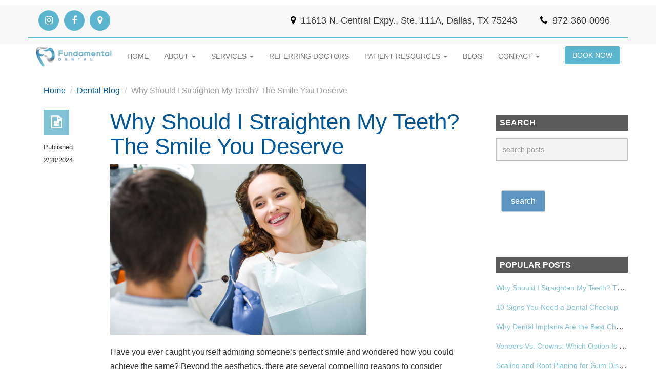

--- FILE ---
content_type: text/html; charset=utf-8
request_url: https://www.fundental.com/Blog/Post/Why-Should-I-Straighten-My-Teeth-The-Smile-You-Deserve-2.
body_size: 13450
content:
<!DOCTYPE html>
<html lang="en-US">
    <head>
        <meta charset="utf-8" />
        <meta name="viewport" content="width=device-width, initial-scale=1.0" />

        <title>Why Should I Straighten My Teeth?</title>
        <meta name="description" content="Learn how straightening your teeth can boost your health, ease chewing, reduce jaw pain, and give you the confident smile you deserve at Fundamental Dental." />
        <meta name="keywords" content="straightening  teeth, oral health" />
        

    <link rel="canonical" href="https://www.fundental.com/Blog/Post/Why-Should-I-Straighten-My-Teeth-The-Smile-You-Deserve-2." />
<meta property="og:locale" content="en_US" />
<meta property="og:type" content="website" />
<meta property="og:title" content="Dentist in Dallas, TX - Affordable Dentist Dallas Near You | Fundamental Dental" />
<meta property="og:description" content="Looking for a dentist in Dallas, Texas? At Fundamental Dental, our affordable Dallas dentist offers complete dental services in TX. Contact us &amp; Book an appointment now!" />
<meta property="og:url" content="http://www.fundental.com" />
<meta property="og:site_name" content="Fundamental Dental" />

<meta name="twitter:card" content="summary" />
<meta name="twitter:site" content="Fundamental Dental" />
<meta name="twitter:description" content="Looking for a dentist in Dallas, Texas? At Fundamental Dental, our affordable Dallas dentist offers complete dental services in TX. Contact us &amp; Book an appointment now!" />
<meta name="twitter:title" content="Dentist in Dallas, TX - Affordable Dentist Dallas Near You | Fundamental Dental" />


        <style>
            .field-validation-error { color: #b94a48; }
            .field-validation-valid { display: none; }
            input.input-validation-error { border: 1px solid #b94a48; }
            input[type="checkbox"].input-validation-error { border: 0 none; }
            .validation-summary-errors { color: #b94a48; }
            .validation-summary-valid { display: none; }
            .loading-image-circular { position: fixed; top: 50%; left: 50%; z-index: 1000000; display: none; }
            dd, dt { line-height: 2.5 !important; }
            iframe[name='google_conversion_frame'] { height: 0 !important; width: 0 !important; line-height: 0 !important; font-size: 0 !important; margin-bottom: -13px; float: left; }
        </style>

        
<!-- Meta Pixel Code -->
<script>
!function(f,b,e,v,n,t,s)
{if(f.fbq)return;n=f.fbq=function(){n.callMethod?
n.callMethod.apply(n,arguments):n.queue.push(arguments)};
if(!f._fbq)f._fbq=n;n.push=n;n.loaded=!0;n.version='2.0';
n.queue=[];t=b.createElement(e);t.async=!0;
t.src=v;s=b.getElementsByTagName(e)[0];
s.parentNode.insertBefore(t,s)}(window, document,'script',
'https://connect.facebook.net/en_US/fbevents.js');
fbq('init', '658684811693048');
fbq('track', 'PageView');
</script>
<noscript><img height="1" width="1" style="display:none"
src="https://www.facebook.com/tr?id=658684811693048&ev=PageView&noscript=1"
/></noscript>
<!-- End Meta Pixel Code -->

<!-- Google tag (gtag.js) -->
<script async src="https://www.googletagmanager.com/gtag/js?id=G-6LHXXT7CCY"></script>
<script>
  window.dataLayer = window.dataLayer || [];
  function gtag(){dataLayer.push(arguments);}
  gtag('js', new Date());

  gtag('config', 'G-6LHXXT7CCY');
</script>

<!-- Google Tag Manager -->
<script>(function(w,d,s,l,i){w[l]=w[l]||[];w[l].push({'gtm.start':
new Date().getTime(),event:'gtm.js'});var f=d.getElementsByTagName(s)[0],
j=d.createElement(s),dl=l!='dataLayer'?'&l='+l:'';j.async=true;j.src=
'https://www.googletagmanager.com/gtm.js?id='+i+dl;f.parentNode.insertBefore(j,f);
})(window,document,'script','dataLayer','GTM-58FV8V9B');</script>
<!-- End Google Tag Manager -->

<link href="https://dentalroi.blob.core.windows.net/content/shared/plugins/bootstrap-custom-3.3.7b/css/bootstrap.min.css" rel="stylesheet">
<link href="https://fundental.blob.core.windows.net/content/css/site.css" rel="stylesheet">
<link href="https://fundental.blob.core.windows.net/content/css/style.css" rel="stylesheet">
<link href="https://fundental.blob.core.windows.net/content/css/blog.css" rel="stylesheet">
<link rel="stylesheet" href="https://cdnjs.cloudflare.com/ajax/libs/font-awesome/4.7.0/css/font-awesome.min.css">
     <!-- Owl Carousel CSS -->
    <link rel="stylesheet" href="https://cdnjs.cloudflare.com/ajax/libs/owl-carousel/1.3.3/owl.carousel.min.css">
    <link rel="stylesheet" href="https://cdnjs.cloudflare.com/ajax/libs/owl-carousel/1.3.3/owl.theme.min.css">

<link rel="apple-touch-icon" sizes="57x57" href="https://fundental.blob.core.windows.net/content/images/favicon/57x57.png">
<link rel="apple-touch-icon" sizes="60x60" href="https://fundental.blob.core.windows.net/content/images/favicon/60x60.png">
<link rel="apple-touch-icon" sizes="72x72" href="https://fundental.blob.core.windows.net/content/images/favicon/72x72.png">
<link rel="apple-touch-icon" sizes="76x76" href="https://fundental.blob.core.windows.net/content/images/favicon/76x76.png">
<link rel="apple-touch-icon" sizes="114x114" href="https://fundental.blob.core.windows.net/content/images/favicon/114x114.png">
<link rel="apple-touch-icon" sizes="120x120" href="https://fundental.blob.core.windows.net/content/images/favicon/120x120.png">
<link rel="apple-touch-icon" sizes="144x144" href="https://fundental.blob.core.windows.net/content/images/favicon/144x144.png">
<link rel="apple-touch-icon" sizes="152x152" href="https://fundental.blob.core.windows.net/content/images/favicon/152x152.png">
<link rel="apple-touch-icon" sizes="180x180" href="https://fundental.blob.core.windows.net/content/images/favicon/180x180.png">
<link rel="icon" type="image/png" sizes="192x192"  href="https://fundental.blob.core.windows.net/content/images/favicon/192x192.png">
<link rel="icon" type="image/png" sizes="32x32" href="https://fundental.blob.core.windows.net/content/images/favicon/32x32.png">
<link rel="icon" type="image/png" sizes="96x96" href="https://fundental.blob.core.windows.net/content/images/favicon/96x96.png">
<link rel="icon" type="image/png" sizes="16x16" href="https://fundental.blob.core.windows.net/content/images/favicon/16x16.png">

<script type="application/ld+json">

{

"@context": "http://schema.org",

"@type": "Dentist",

"@id": "/g/11jp_4dxk1",

"name": "Fundamental Dental",

"image": "https://fundental.blob.core.windows.net/content/images/Fundamental-Dental.webp",

"description": "Fundamental Dental is proud to serve our community by providing exceptional comprehensive dental care in Dallas, Texas. With our team of highly skilled dental professionals, we strive to provide exceptional care and quality services, which have been recognized by D Magazine as Best Dentist of 2023–2024. Fundamental Dental is your trusted dentist in Dallas, TX. Our dental office, led by Dr. Jacob Kuruvilla, is patient-oriented, with transparent policies and need-based treatments. As a comprehensive practice, we offer general dentistry, dental cleanings, fillings, and restorative dentistry, including dentures, crowns, bridges, and same-day dental implants. We also provide cosmetic treatments such as teeth whitening, veneers, lumineers, braces, clear aligners, and orthodontics. For advanced care, our services include wisdom teeth removal, extractions, oral surgery, endodontics, sedation dentistry, and laser dentistry. Families can also rely on our pediatric dentistry for complete smile care. Using state-of-the-art technologies and techniques, Fundamental Dental ensures every patient receives trusted, comfortable, and personalized dental care.",

"sameAs": [ "https://www.instagram.com/fundental1/",

"https://www.facebook.com/fundental1/"],

"PriceRange": "$",

"address": {

"@type": "PostalAddress",

"streetAddress": "11613 N Central Expy Suite #111A",

"addressLocality": "Dallas",

"addressRegion": "Texas",

"postalCode": "75243",

"addressCountry": "US"

},


"telephone": "+1 972-360-0096",

"geo": {

"@type": "GeoCoordinates",

"latitude":32.90805100,

"longitude": -96.77067700

},

"hasmap": "view-source:https://www.google.com/maps/place/Fundamental+Dental/@32.908051,-96.770677,731m/data=!3m2!1e3!4b1!4m6!3m5!1s0x864c21b91c935de9:0xd40ba376488e3699!8m2!3d32.908051!4d-96.770677!16s%2Fg%2F11jp_4dxk1!5m1!1e1?entry=ttu&g_ep=EgoyMDI1MDgyNS4wIKXMDSoASAFQAw%3D%3D",

"openingHours": "Thursday 9:30 am–6 pm, Friday 9:30 am–6 pm, Saturday 10 am–2:30 pm, Sunday-Closed, Monday 1 pm–6 pm, Tuesday 9:30 am–6 pm, Wednesday 9:30 am–6 pm"

}

</script>

<script type="application/ld+json">

{

"@context": "https://schema.org/",


"@type": "CreativeWorkSeries",


"name": "Fundamental Dental",


"aggregateRating": {


"@type": "AggregateRating",


"ratingValue": "5",


"bestRating": "5",


"ratingCount": "306"

}

}

</script>

<style>
.ads div#main-nav {
    display: none !important;
}

.ads .social-icons {
    display: none;
}


.col-md-4.col-sm-12.sidebar {
    position: sticky;
    top: 100px;
}
a.bookaptbtnfrm {
    font-size: 15px;
    display: block;
    background: #005696;
    padding: 15px;
    color: #fff;
    margin-bottom: 15px;
    text-align: center;
    text-transform: uppercase;
}


nav.navbar.navbar-default.affix {
    position: fixed;
    top: 0;
    z-index: 99;
    background: #fff;
    left: 0;
    right: 0;
}

@media (max-width:767px){
.mobilephonefix {
    position: fixed;
    left: 20px;
    right: 20px;
    padding: 10px 15px;
    bottom: 20px;
    z-index: 9999;
    background: #a14300;
    text-align: center;
    text-transform: uppercase;
    font-weight: 800;
    color: #fff;
}
}
</style>



        

    </head>
    <body>

        
<!-- Google Tag Manager (noscript) --><noscript>�<iframe src="https://www.googletagmanager.com/ns.html?id=GTM-58FV8V9B"
																												 height="0" width="0" style="display:none;visibility:hidden"></iframe></noscript><!-- End Google Tag Manager (noscript) -->
<p></p>
<!-- Top Header Section -->
<div class="top-header hidden-xs">
<div class="container">
<div class="row">
<div class="col-sm-12 tophead">
<div class="social-icons"><a href="https://www.instagram.com/fundental1/" target="_blank"><i class="fa fa-instagram"></i></a><a href="https://www.facebook.com/fundental1/" target="_blank"><i class="fa fa-facebook"></i></a><a href="https://g.page/fundental1?share" target="_blank"><i class="fa fa-map-marker"></i></a></div>
<div class="header-contact"><a href="https://goo.gl/maps/2VzWyYRWaQHy2raz6" target="_blank"><i class="fa fa-map-marker"></i> 11613 N. Central Expy., Ste. 111A, Dallas, TX 75243 </a><a href="tel:+19723600096"><i class="fa fa-phone"></i> 972-360-0096 </a></div>
</div>
</div>
</div>
</div>
<!-- Navigation --><nav class="navbar navbar-default" data-spy="affix" data-offset-top="200">
<div class="container">
<div class="navbar-header"><button type="button" class="navbar-toggle" data-toggle="collapse" data-target="#main-nav"><span class="icon-bar"></span><span class="icon-bar"></span><span class="icon-bar"></span></button><a class="navbar-brand" href="/"><img src="https://fundental.blob.core.windows.net/content/images/Fundamental-Dental.webp" alt="Fundamental Dental" /></a></div>
<div class="collapse navbar-collapse" id="main-nav">
<ul class="nav navbar-nav">
<li><a href="/">HOME</a></li>
<!-- ABOUT -->
<li class="dropdown"><a href="#" class="dropdown-toggle" data-toggle="dropdown">ABOUT <span class="caret"></span></a>
<ul class="dropdown-menu">
<li><a href="/about/">About Us</a></li>
<li><a href="/about/meet-the-team/">Meet the Team</a></li>
<li><a href="/about/office-tour/">Office Tour</a></li>
</ul>
</li>
<!-- SERVICES (with multi-levels) -->
<li class="dropdown"><a href="#" class="dropdown-toggle" data-toggle="dropdown">SERVICES <span class="caret"></span></a>
<ul class="dropdown-menu"><!-- Cosmetic Dentistry (submenu) -->
<li class="dropdown-submenu"><a href="#" class="submenu-toggle">Cosmetic Dentistry</a>
<ul class="dropdown-menu">
<li><a href="/services/cosmetic-dentistry-dallas/">All Cosmetic Dentistry</a></li>
<li><a href="/services/dental-veneers-dallas/">Dental Veneers</a></li>
<li><a href="/services/lumineers-dallas/">Lumineers®</a></li>
<li><a href="/services/teeth-whitening-dallas/">Teeth Whitening</a></li>
</ul>
</li>
<!-- Dental Technology (submenu) -->
<li class="dropdown-submenu"><a href="#" class="submenu-toggle">Dental Technology</a>
<ul class="dropdown-menu">
<li><a href="/services/dental-technology/">All Dental Technology</a></li>
<li><a href="/services/dental-technology/3d-computer-guided-implant-placement/">3D Computer-Guided Implant Placement</a></li>
<li><a href="/services/dental-technology/cone-beam-3d-imaging/">Cone Beam 3D Imaging</a></li>
<li><a href="/services/dental-technology/digital-scanner/">Digital Scanner</a></li>
<li><a href="/services/dental-technology/intraoral-camera/">Intraoral Camera</a></li>
<li><a href="/services/laser-dentistry-dallas/">Laser Dentistry</a></li>
</ul>
</li>
<!-- General Dentistry -->
<li class="dropdown-submenu"><a href="#" class="submenu-toggle">General Dentistry</a>
<ul class="dropdown-menu">
<li><a href="/services/general-dentistry-dallas/">All General Dentistry</a></li>
<li><a href="/services/dental-cleanings-exams-dallas/">Dental Cleanings &amp; Exams</a></li>
<li><a href="/services/general-dentistry/sports-mouth-guards/">Sports Mouth Guards</a></li>
<li><a href="/services/emergency-dental-care-dallas/">Same-Day Emergency Dental Care</a></li>
<li><a href="/services/general-dentistry/gingivectomy/">Gingivectomy</a></li>
<li><a href="/services/general-dentistry/night-guards/">Night Guards</a></li>
<li><a href="/services/pediatric-dentistry-dallas/">Pediatric Dentistry</a></li>
<li><a href="/services/general-dentistry/scaling-root-planing/">Scaling &amp; Root Planing</a></li>
<li><a href="/services/sedation-dentistry-dallas/">Sedation Dentistry</a></li>
<li><a href="/services/tooth-extractions-dallas/">Tooth Extractions</a></li>
<li><a href="/services/wisdom-teeth-removal-dallas/">Wisdom Teeth Removal</a></li>
</ul>
</li>
<!-- Orthodontics -->
<li class="dropdown-submenu"><a href="#" class="submenu-toggle">Orthodontics</a>
<ul class="dropdown-menu">
<li><a href="/services/orthodontics-dallas/">All Orthodontics</a></li>
<li><a href="/services/clear-aligners-dallas/">Clear Aligners</a></li>
<li><a href="/services/braces-dallas/">Braces</a></li>
<li><a href="/services/orthodontics/retainers/">Retainers</a></li>
</ul>
</li>
<!-- Restorative Dentistry -->
<li class="dropdown-submenu"><a href="#" class="submenu-toggle">Restorative Dentistry</a>
<ul class="dropdown-menu">
<li><a href="/services/restorative-dentistry-dallas/">All Restorative Dentistry </a></li>
<li><a href="/services/composite-dental-fillings-dallas/">Composite Dental Fillings</a></li>
<li><a href="/services/dental-crowns-dallas/">Dental Crowns</a></li>
<li><a href="/services/dental-bridges-dallas/">Dental Bridges</a></li>
<li><a href="/services/dental-implants-dallas/">Dental Implants</a></li>
<li><a href="/services/dentures-dallas/">Dentures</a></li>
<li><a href="/services/oral-surgery-dallas/">Oral Surgery</a></li>
<li><a href="/services/root-canal-dallas/">Root Canal Therapy </a></li>
</ul>
</li>
</ul>
</li>
<li><a href="/referring-doctors/">Referring Doctors</a></li>
<!-- Patient Resources -->
<li class="dropdown"><a href="#" class="dropdown-toggle" data-toggle="dropdown">PATIENT RESOURCES <span class="caret"></span></a>
<ul class="dropdown-menu">
<li><a href="/patient-resources/">All Patient Resources</a></li>
<li><a href="/patient-resources/careers/">Careers</a></li>
<li><a href="/patient-resources/comfort-menu/">Comfort Menu</a></li>
<li><a href="/patient-resources/educational-videos/">Educational Videos</a></li>
<li><a href="/patient-resources/faq/">FAQ</a></li>
<li><a href="/patient-resources/premium-dental-materials-we-use/">Premium Dental Materials We use</a></li>
<li><a href="/patient-resources/financial-options/">Financial Options</a></li>
<li><a href="/patient-resources/financial-options/payment-plans/">Payment Plans</a></li>
<li><a href="/patient-resources/patient-forms/">Patient Forms</a></li>
<li><a href="/patient-resources/membership-plan/">Membership Plan</a></li>
<li><a href="/patient-resources/reviews/">Reviews</a></li>
<li><a href="/patient-resources/testimonials/">Patient Testimonials</a></li>
<li><a href="/patient-resources/smile-gallery/">Smile Gallery</a></li>
</ul>
</li>
<li><a href="/Blog">BLOG</a></li>
<li class="dropdown"><a href="#" class="dropdown-toggle" data-toggle="dropdown">CONTACT <span class="caret"></span></a>
<ul class="dropdown-menu">
<li><a href="/contact/">CONTACT OUR DALLAS OFFICE</a></li>
</ul>
</li>
</ul>
<ul class="nav navbar-nav navbar-right">
<li><a href="https://app.nexhealth.com/appt/fundamental-dental" target="_blank" class="btn-book">Book Now</a></li>
</ul>
</div>
</div>
</nav>
<p></p>
<p></p>
<p></p>
<p></p>

        <!-- Main Body Content -->
        <div class="container-fluid main-body-content">
            <div class="container">


<div class="container">
    <div class="row">
        <div class="col-md-12">
            <div class="product-meta">

<ul class="breadcrumb">
    <li><a href="/">Home</a></li>
            <li><a href="/Blog">Dental Blog</a></li>
    
            <li class="current">Why Should I Straighten My Teeth? The Smile You Deserve</li>
</ul>            </div>
        </div>
    </div>
    <div class="row">
        <div class="col-md-9">
            <!-- START BLOG POST -->
            <!-- POST -->
            <article class="post">
                <div class="post-meta">
                    <a class="post-icon" href="/Blog/Post/Why-Should-I-Straighten-My-Teeth-The-Smile-You-Deserve-2."><i class="fa fa-file-text-o"></i></a>
                    <h5>Published</h5>
                    <span class="published">2/20/2024</span>
                </div>
                <h1 class="post-title">
                    Why Should I Straighten My Teeth? The Smile You Deserve
                </h1>

                <!-- Go to www.addthis.com/dashboard to customize your tools -->
                <div class="addthis_inline_share_toolbox"></div>

                <div class="post-content">
                    <p><img src="https://fundental.blob.core.windows.net/content/images/blog/Why-Should-I-Straighten-My-Teeth-The-Smile-You-Deserve-2.jpg" alt="Straighten My Teeth" /></p>
<p>Have you ever caught yourself admiring someone’s perfect smile and wondered how you could achieve the same? Beyond the aesthetics, there are several compelling reasons to consider straightening your teeth. It’s not just about looking good for selfies or making a great first impression (though those are nice perks!). The benefits of straight teeth extend far beyond the surface.</p>
<h2>1 - Boost Your Self-Confidence</h2>
<p>Let’s start with the obvious. A straight, well-aligned smile boosts your self-confidence. It’s about feeling good every time you look in the mirror and not hesitating to smile in photos or when meeting new people. The psychological benefits of smiling more can significantly impact your daily life, making you appear more approachable, friendly and confident.</p>
<h2>2 - Improves Oral Health</h2>
<p>Straight teeth are not just about aesthetics; they play a crucial role in your oral health. Crowded or crooked teeth create nooks and crannies that are hard to reach with your toothbrush or floss, making them breeding grounds for bacteria and plaque. This can lead to gum disease, tooth decay and even tooth loss over time. <a href="https://www.fundental.com/Blog/Post/Straighten-Your-Smile-with-a-Free-Consultation-500-Off"><strong>Straight teeth</strong></a>, on the other hand, are easier to clean, reducing your risk of these dental issues.</p>
<h2>3 - Enhances Digestion</h2>
<p>You might not have thought about this one, but the alignment of your teeth can affect your digestion. Chewing is the first step in the digestive process, and misaligned teeth can impede your ability to chew food properly. This can lead to digestion issues since larger pieces of food require more effort from your digestive system to break down.</p>
<h2>4 - Reduces Wear and Tear</h2>
<p>Misaligned teeth can cause uneven wear and tear. Some teeth might take more force when you bite or chew, leading to premature wear, chipping or even fractures over time. Straightening your teeth helps distribute biting pressure evenly, <a href="https://www.fundental.com/Blog/Post/Myth-vs-Fact-Brushing-Harder-Cleans-Teeth-Better">protecting your teeth</a> from excessive wear.</p>
<h2>5 - Decreases Jaw Pain and Headaches</h2>
<p>Misalignment can also put extra stress on your jaw joints and muscles, leading to temporomandibular joint disorder (TMD), chronic jaw pain and even headaches. By straightening your teeth, you can alleviate this stress and reduce the occurrence of these painful symptoms.</p>
<h2>Making the Decision</h2>
<p>Deciding to straighten your teeth is a personal choice and one that comes with many factors to consider, including cost, the length of treatment and the method of straightening (traditional braces, clear aligners, etc.). However, the long-term benefits—ranging from improved oral health to boosted self-confidence—make it a worthwhile investment for many.</p>
<p>Remember, it’s never too late to start. With advances in dental technology, orthodontic treatments have become more efficient, discreet and comfortable than ever before. If you’re considering straightening your teeth, a consultation with an orthodontic certified dentist can provide you with personalized advice and options that fit your lifestyle and budget.</p>
<h2>Enhancing Your Quality of Life</h2>
<p>In essence, straightening your teeth is more than just achieving a beautiful smile; it’s about enhancing your quality of life. Whether it’s for health reasons, confidence, or comfort, the journey to a straighter smile is a step towards not only looking your best but feeling your best too.</p>
<h2>Contact Us</h2>
<p>Do you have more questions about clear aligners, braces and even insurance coverage? Please contact our Fundamental Dental team today to schedule a consultation at (972) 360-0096 or info@fundental.com. Let us help you navigate your smile journey and find the best path to a beautiful, healthy smile!</p>
                </div>

                <div class="post-author">
                    <h2 class="post-title">Blog Post Author</h2>
                    <div class="media">
                        <figure class="pull-left">
                            <a href="https://www.dentalroi.com" target="_blank"><img class="media-object" src="/images/avatar-small.png" alt="Dental Marketing" /></a>
                        </figure>
                        <div class="media-body">
                            <div class="media-heading">
                                <p style="margin-bottom: 0px;"><strong>Contributed by DentalROI</strong></p>
<p style="font-size: 13px; line-height: 22px;">DentalROI provides relevant dental content to help providers educate patients. The statements, services, and products referenced in this article have not been evaluated by the Food and Drug Administration, and they are not intended as a substitute for professional medical advice, diagnosis, or treatment. Always seek the advice of your dental provider with any questions or issues you may have. Specific recommendations may vary in different circumstances, so individual consultation is important.</p>
                            </div>
                        </div>
                    </div>

                </div>

                <!-- Hiding Comments  -->


            </article>
            <!-- END BLOG POST -->


        </div>
        <!-- .right-navbar -->
        <div class="col-md-3">
            <div class="row">

                <div class="col-md-12">
                    <div class="widget-box sidebar">
                        <h3 class="wdgt-title">SEARCH</h3>
                            <form action="/Blog" method="post">
                                <input class="form-control" id="q" name="q" placeholder="search posts" type="text" value="" />
                                <br />
                                <input type="submit" value="search" class="btn btn-sm btn-default">
                            </form>
                            <br />
                    </div>
                </div>

                <div class="col-md-12">
                    <div class="widget-box sidebar">
                        <h3 class="wdgt-title">POPULAR POSTS</h3>
                        <ul class="wdgt-ul">
                                <li>
                                    <a href="/Blog/Post/Why-Should-I-Straighten-My-Teeth-The-Smile-You-Deserve-2.">Why Should I Straighten My Teeth? The Smile You Deserve </a>
                                </li>
                                <li>
                                    <a href="/Blog/Post/10-Common-Signs-You-Might-Need-a-Dental-Checkup">10 Signs You Need a Dental Checkup </a>
                                </li>
                                <li>
                                    <a href="/Blog/Post/Why-Dental-Implants-Are-Becoming-the-1-Choice-for-Missing-Teeth">Why Dental Implants Are the Best Choice for Replacing Missing Teeth </a>
                                </li>
                                <li>
                                    <a href="/Blog/Post/Crowns-vs-Veneers-Whats-the-Difference-and-Whats-Right-for-You">Veneers Vs. Crowns: Which Option Is Right For You? </a>
                                </li>
                                <li>
                                    <a href="/Blog/Post/Scaling-Root-Planing-The-Deep-Cleaning-Your-Gums-Need">Scaling and Root Planing for Gum Disease </a>
                                </li>
                                <li>
                                    <a href="/Blog/Post/Stop-the-Grind-How-to-Protect-Your-Teeth-from-Nighttime-Damage">How to Protect Your Teeth While You Sleep </a>
                                </li>
                                <li>
                                    <a href="/Blog/Post/The-Latest-Innovations-in-Dental-Crowns-Whats-New-in-2025">Dental Crowns in 2025: What’s New and Innovative? </a>
                                </li>
                                <li>
                                    <a href="/Blog/Post/Schools-Almost-Out-Keep-Smiles-Bright-with-Summer-Dental-Care-Tips">School’s Out! Keep Smiles Bright with Summer Dental Care Tips </a>
                                </li>
                                <li>
                                    <a href="/Blog/Post/Why-Your-Diet-Is-the-Key-to-a-Healthier-Mouth">Why Your Diet Is the Key to a Healthy Mouth </a>
                                </li>
                                <li>
                                    <a href="/Blog/Post/Veneers-101-What-You-Need-to-Know-Before-Committing">Veneers 101: Everything You Need to Know Before Your Smile Makeover </a>
                                </li>
                        </ul>
                    </div>
                </div>
            </div>
        </div>
        <!--/.shop-navbar-->
    </div>
</div>

</div>
        </div>

        


        
<p><a href="https://app.nexhealth.com/appt/fundamental-dental" class="visible-xs mobilephonefix" target="_blank">schedule an appointment</a> <iframe width="100%" height="450" style="border: 0;" src="https://www.google.com/maps/embed?pb=!1m14!1m8!1m3!1d6699.262689842975!2d-96.770178!3d32.907914!3m2!1i1024!2i768!4f13.1!3m3!1m2!1s0x864c21b91c935de9%3A0xd40ba376488e3699!2sFundamental%20Dental!5e0!3m2!1sen!2sus!4v1756888498451!5m2!1sen!2sus" allowfullscreen="allowfullscreen" loading="lazy" referrerpolicy="no-referrer-when-downgrade"></iframe></p>
<section class="get-start-main">
<div class="container get-start">
<div><!-- Heading Section -->
<div class="row">
<div class="col-xs-12">
<h3>Get started today</h3>
</div>
</div>
<!-- Buttons Section -->
<div class="row">
<div class="col-xs-12">
<div class="btn-group-wrap"><a href="https://app.nexhealth.com/appt/fundamental-dental" target="_blank" class="btn btn-custom btn-primary-custom"> Book Now </a><a href="/Contact/" class="btn btn-custom btn-default-custom"> Contact Us </a></div>
</div>
</div>
</div>
</div>
</section>
<div class="container footer-main">
<div class="row"><!-- Map Column -->
<div class="col-md-4 col-sm-12">
<div class="contact-section">
<div class="map-container"><img width="562" height="207" src="https://fundental.blob.core.windows.net/content/images/map.webp" class="attachment-large size-large wp-image-4691" alt="Google Map" srcset="https://fundental.blob.core.windows.net/content/images/map.webp 562w, https://fundental.blob.core.windows.net/content/images/map-300x110.webp 300w" sizes="(max-width: 562px) 100vw, 562px" /></div>
</div>
</div>
<!-- Contact Info Column -->
<div class="col-md-4 col-sm-6">
<div class="contact-section">
<h6 class="section-title">Contact</h6>
<div class="contact-info">
<ul>
<li><span class="contact-icon"> <i class="fa fa-map-marker"></i> </span> <span class="contact-text">11613 N. Central Expy., Ste. 111A <br />Dallas, TX 75243</span></li>
<li><a href="tel:+19723600096"> <span class="contact-icon"> <i class="fa fa-phone"></i> </span> <span class="contact-text">972-360-0096</span> </a></li>
</ul>
</div>
<div class="social-icons"><a href="https://www.instagram.com/fundental1/" target="_blank"> <i class="fa fa-instagram"></i> </a> <a href="https://www.facebook.com/fundental1/" target="_blank"> <i class="fa fa-facebook"></i> </a> <a href="https://www.youtube.com/@fundental" target="_blank"> <i class="fa fa-youtube"></i> </a> <a href="https://g.page/fundental1?share" target="_blank"> <i class="fa fa-map-marker"></i> </a></div>
</div>
</div>
<!-- Hours Column -->
<div class="col-md-4 col-sm-6">
<div class="contact-section">
<h6 class="section-title">Hours</h6>
<div class="hours-info">
<ul>
<li><span class="contact-icon"> <i class="fa fa-clock-o"></i> </span> <span class="contact-text">Monday: 1:00 p.m. - 6:00 p.m.*</span></li>
<li><span class="contact-icon"> <i class="fa fa-clock-o"></i> </span> <span class="contact-text">Tuesday - Friday: 9:00 a.m. - 6:00 p.m.</span></li>
<li><span class="contact-icon"> <i class="fa fa-clock-o"></i> </span> <span class="contact-text">Saturday: 10:00 a.m - 2:30 p.m.*</span></li>
</ul>
</div>
</div>
</div>
</div>
</div>
<p></p>
<p></p>

        
<!--These are required for site reviews and functionality please don't alter without permission-->
<script defer src="https://droi.azureedge.net/content/shared/plugins/jquery-2.0.3/jquery.min.js"></script>
<script defer src="https://droi.azureedge.net/content/shared/plugins/bootstrap-custom-3.3.7/js/bootstrap.min.js"></script>
<script defer src="https://droi.azureedge.net/content/shared/plugins/jquery-validate-1.11.1/jquery.validate.min.js"></script>
<script defer src="https://droi.azureedge.net/content/shared/plugins/jquery-validate-unobtrusive-4.0/jquery.validate.unobtrusive.min.js"></script>
<script defer src="https://droi.azureedge.net/content/shared/plugins/jquery-unobtrusive-ajax/jquery.unobtrusive-ajax.min.js"></script>
<script defer src="https://droi.azureedge.net/content/shared/js/ie10-viewport-bug-workaround.js"></script>
<script defer src="https://droi.azureedge.net/content/shared/plugins/html5lightbox-4.8d/html5lightbox-min.js"></script>
<script defer src="https://droi.azureedge.net/content/shared/js/modernizr-webp.js"></script>

<!-- HTML5 shim and Respond.js for IE8 support of HTML5 elements and media queries -->
<!-- WARNING: Respond.js doesn't work if you view the page via file:// -->
<!--[if lt IE 9]>
      <script defer src="https://oss.maxcdn.com/html5shiv/3.7.2/html5shiv.min.js"></script>
      <script defer src="https://oss.maxcdn.com/respond/1.4.2/respond.min.js"></script>
<![endif]-->

<!--Custom scripts may be added below this, you can also add to the site.js file for sitewide deferred loaded scripts--> 
<script defer src="https://cdnjs.cloudflare.com/ajax/libs/owl-carousel/1.3.3/owl.carousel.min.js"></script>
<script defer src="https://fundental.blob.core.windows.net/content/js/site.js"></script>

        
    <!-- Go to www.addthis.com/dashboard to customize your tools -->
    <script type="text/javascript" src="//s7.addthis.com/js/300/addthis_widget.js#pubid=ra-5f526f7487bf9ce3"></script>

        
        <script defer src="/js/site.js"></script>

        


<script>
    function submitForm() {
        var form = $('#SecureForm');
        $.ajax({
            type: form.attr('method'),
            url: form.attr('action'),
            data: form.serialize(),
            beforeSend: function () {
                $('#loadingImageCircular').show();
                $("#secureFormSubmitButton").attr('disabled', 'disabled');
            },
            complete: function () {
                $('#loadingImageCircular').hide();
            },
            success: successMessage,
            error: function (XMLHttpRequest, textStatus, errorThrown) {
                console.log("Status: " + textStatus);
                console.log("Error: " + errorThrown);
                $("#secureFormSubmitButton").removeAttr('disabled');
            }
        });
    }

    function successMessage(message) {
        if (message.success) {
            swal({
                title: "Success!",
                text: "Your form has been submitted!",
                type: "success"
            },
            function (isConfirm) {
                $("#SecureForm")[0].reset();
                $('html, body').animate({ scrollTop: '0px' }, 100);
                window.location.reload();
            });
        }
        else {
            alert(message.message);
            $("#secureFormSubmitButton").removeAttr('disabled');
        }
    }

    var renderGoogleInvisibleRecaptcha = function () {
        //render on lead gen forms
        for (var i = 0; i < document.forms.length; ++i) {
            var form = document.forms[i];
            var holder = form.querySelector('.recaptcha-holder');
            if (null === holder) {
                continue;
            }
            (function (frm) {
                var holderId = grecaptcha.render(holder, {
                    'sitekey': '6LcXuOEUAAAAABG5V9RisF_rY2ZWU1VUD94iQ_m4',
                    'size': 'invisible',
                    'badge': 'bottomright', // possible values: bottomright, bottomleft, inline
                    'callback': function (recaptchaToken) {
                        HTMLFormElement.prototype.submit.call(frm);
                    }
                });
                frm.onsubmit = function (evt) {
                    evt.preventDefault();
                    if ($(this).valid()) {
                        grecaptcha.execute(holderId);
                    };
                };
            })(form);
        }
        //render on secure forms
        for (var i = 0; i < document.forms.length; ++i) {
            var form = document.forms[i];
            var holder = form.querySelector('.g-recaptcha-secure-form');
            if (null === holder) {
                continue;
            }
            (function (frm) {
                var holderId = grecaptcha.render(holder, {
                    'sitekey': '6LcXuOEUAAAAABG5V9RisF_rY2ZWU1VUD94iQ_m4',
                    'size': 'invisible',
                    'badge': 'bottomright', // possible values: bottomright, bottomleft, inline
                    'callback': submitForm
                });
                frm.onsubmit = function (evt) {
                    evt.preventDefault();
                    var secureFormSignature = $("#Signature").val();
                    var errorSignatureElements = $(".input-validation-error-signature").length;
                    if ($(this).valid() && secureFormSignature.length > 0 && errorSignatureElements < 1) {
                        grecaptcha.execute(holderId);
                    };
                };
            })(form);
        }
    }
</script>

<script>
    function defer(method) {
        if (window.jQuery) {
            method();
        } else {
            setTimeout(function () { defer(method) }, 10);
        }
    }

    defer(function () {
        var checkFormsForReCAPTCHA = $(".recaptcha-holder");
        var loadReCaptcha = false;
        if (checkFormsForReCAPTCHA.length > 0) {
            loadReCaptcha = true;
        }
        checkFormsForReCAPTCHA = $(".g-recaptcha-secure-form");
        if (checkFormsForReCAPTCHA.length > 0) {
            loadReCaptcha = true;
        };
        if (loadReCaptcha === true) {
            var script1 = document.createElement('script');
            script1.src = "https://www.google.com/recaptcha/api.js?onload=renderGoogleInvisibleRecaptcha&render=explicit";
            script1.async = false;
            document.body.appendChild(script1);
        }
    });
</script>



        

        



    </body>
</html>

--- FILE ---
content_type: text/css
request_url: https://fundental.blob.core.windows.net/content/css/site.css
body_size: 18684
content:
/* GLOBAL STYLES
-------------------------------------------------- */
/* Padding below the footer and lighter body text */

/*@import url(https://fonts.googleapis.com/css?family=Open+Sans:900,800,700,600,500,400,300,200,100);*/

body {
    background: #fff none repeat scroll 0 0;
    color: #58595b;
    font: 16px "Open Sans", Helvetica, Arial, sans-serif;
    line-height: 28px;
}

.grecaptcha-badge {
    z-index: 1;
}

.social-icon{margin-left:10px;margin-right:5px;}

.phone-icon{position: relative; bottom: 2px;}

.form-control {
    background-color: #f4f4f4;
    background-image: none;
    border: 1px solid silver;
    border-radius: 0px;
    box-shadow: 0 1px 1px rgba(0, 0, 0, 0.075) inset;
    color: #003055;
    display: block;
    font-size: 14px;
    height: 44px;
    line-height: 1.42857;
    padding: 6px 12px;
    transition: border-color 0.15s ease-in-out 0s, box-shadow 0.15s ease-in-out 0s;
    width: 100%;
    margin-bottom: 20px;
}


.form-group {
    margin-bottom: 0px;
    margin-top: 0px;
}

.appointment-request-form textarea {
    margin-bottom: 20px;
    margin-top: 20px;
}

textarea.form-control {
    height: auto;
}

.field-validation-error {
    font-size: 12px;
}

.home-border-right {
    border-right: 1px solid #323434;
}

.main-body-content{
    background-color: #fff;
    min-height: 500px;
    padding: 0 0 0px 0;
}

.white-background {
    background: #fff;
    padding: 0;
}

.mi-boxed-layout {
    padding: 0px;
    background-color: #fff;
}

.mi-boxed-container {
    background-color: #fff;
    padding: 20px;
    min-height: 700px;
    padding-bottom: 50px;
}

a {
    color: #005696;
}

a:hover {
    color: #005696;
    text-decoration: underline;
}

h1, h2, h3, h4 {
    color: #005696;
}

.hero-content h1{color:#fff;}

h1 {
  font-size: 44px;
  margin-top: 10px;
}

h2 {
  font-size: 36px;
}

h3 {
  font-size: 24px;
}

h4 {
  font-size: 18px;
}

.orange-text {
 color: #f1592b;
 font-weight: bold;
}

.btn {
    -moz-user-select: none;
    background-image: none;
    cursor: pointer;
    display: inline-block;
    font-size: 16px;
    font-weight: 400;
    line-height: 1.42857;
    margin-bottom: 0;
    padding: 9px 18px;
    text-align: center;
    vertical-align: middle;
    white-space: nowrap;
}

.btn-primary {
  color: #fff;
  background-color: #005696;
  border:1px solid #005696;
}
li.dropdown-submenu {
    position: relative;
}
.dropdown-submenu .dropdown-menu {
    display: none;
}
.dropdown-submenu .dropdown-menu.show {
    display: block;
    position: absolute;
    top:0;
    left: 99.5%;
    border-radius: 0;
    background: #5db6cf;
}
/* Add caret to submenu toggle */
.dropdown-submenu > .submenu-toggle::after {
    content: "▸";
    float: right;
    margin-left: 6px;
    font-size: 20px;
    transform: rotate(0deg);
    transition: transform 0.2s ease;
    top: 5px;
    position: absolute;
}
.navbar-nav>li>a{text-transform:uppercase;font-size:14px;}
/* Rotate caret when submenu is open */
.dropdown-submenu .dropdown-menu.show + .submenu-toggle::after,
.dropdown-submenu.open > .submenu-toggle::after {
    transform: rotate(90deg); /* points down */
}
.navbar-nav>li>.dropdown-menu{background: #5db6cf;border-radius:0px;}
.dropdown-menu>li>a {
    display: block;
    padding: 10px 20px;
    clear: both;
    font-weight: 400;
    line-height: 1.42857143;
    color: #fff;
    text-transform:uppercase;
    white-space: nowrap;
}
a.btn-book:hover {
    background: transparent;
    color: #5db6cf !important;
    border: 1px solid #5db6cf;
}
.btn-primary:hover,
.btn-primary:focus,
.btn-primary:active,
.btn-primary.active,
.open .dropdown-toggle.btn-primary {
  color: #005696;
  background-color: transparent;
  border:1px solid #005696 !important;
}

.btn-primary.disabled,
.btn-primary[disabled],
fieldset[disabled] .btn-primary,
.btn-primary.disabled:hover,
.btn-primary[disabled]:hover,
fieldset[disabled] .btn-primary:hover,
.btn-primary.disabled:focus,
.btn-primary[disabled]:focus,
fieldset[disabled] .btn-primary:focus,
.btn-primary.disabled:active,
.btn-primary[disabled]:active,
fieldset[disabled] .btn-primary:active,
.btn-primary.disabled.active,
.btn-primary[disabled].active,
fieldset[disabled] .btn-primary.active {
  background-color: #6d6f71;
  border-color: #c37417;
}


/* OVERRIDE BOOTSTRAP
-------------------------------------------------- */

.checkbox input[type="checkbox"], .checkbox-inline input[type="checkbox"] {
    float: left;
    margin-top: 8px;
}


/* CUSTOMIZE THE HEADER ABOVE NAV
-------------------------------------------------- */
.header-upper {
    background-color: #005696;
    color: #fff;
    padding: 20px;
}

.header-phone {
    float: right;
    font-size: 22px;
    font-weight: 500;
    text-align: right;
    padding-top: 5px;
    line-height: 32px;
}

.header-phone a {
    color: #fff;
}

.header-phone a:hover {
    color: #fff;
    text-decoration: underline;
}

/* CUSTOMIZE THE NAVBAR
-------------------------------------------------- */
.header-nav-bg {
    background-color: #005696;
    color: #fff;
}

.logo {
    float: left;
}

.navbar {
    background: none;
    border-radius: 0px;
    margin-bottom: 0px;
}

.nav > li > a:focus, .nav > li > a:hover {
    background: none;
}

.navbar-header {
    padding-top: 0px;
    margin-bottom: 0px;
}

.fa-2x {
    position: relative;
    bottom: 8px;
}

.navbar-nav li:hover {
    background: none;
    color: #1a1b20;
}

.navbar-nav > li a:hover {
    text-decoration: underline;
    background: none;
}

.nav .open > a, .nav .open > a:focus, .nav .open > a:hover
{
    background: none;
}

.login {
    color: #777;
}

.login:hover {
    color: #333;
    text-decoration: none;
}

.navbar-toggle {
    background-color: transparent;
    background-image: none;
    border: 1px solid #fff;
    border-radius: 4px;
    float: right;
    margin-bottom: 8px;
    margin-right: 15px;
    margin-top: 15px;
    padding: 9px 10px;
    position: relative;
}

.navbar-toggle .icon-bar {
    border-radius: 1px;
    display: block;
    height: 2px;
    width: 22px;
    background-color: #fff;
}

/* HOME HERO
-------------------------------------------------- */
.home-hero {

}

.home-hero h1 {

}


/* FOOTER ********************************/

footer {
  background-color: #005696;
  color: #fff;
  text-align: center;
  padding-bottom: 100px;
  padding-top: 30px;
}

footer a {
    color: #fff;
}

footer a:hover {
    color: #fff;
    text-decoration: underline;
}

footer ul {
    list-style: none;
    padding: 0;
    margin: 0 0 20px 0;
}

footer li {
    line-height: 20px;
}

.footer-left {
    text-align: left;
    font-size: 14px;
}

.footer-right {
    text-align: right;
    font-size: 11px;
}

.opentime {
    margin-bottom: 10px;
}

.iconize {
    color: #005696;
}

.fa-2x {
    font-size: 28px;
}


/* REVIEWS -------------- */
.fa-star { background-image: url(https://droi.azureedge.net/content/shared/images/icons/18x18/star.png); width: 18px; height: 18px; margin-right: 5px;}

.fa-star-half {
    background-image: url(https://droi.azureedge.net/content/shared/images/icons/18x18/star-half.png);
    width: 18px;
    height: 18px;
    margin-right: 5px;
    position: relative;
    right: 5px;
    bottom: 1px;
}

.rate-us-div {
    margin: 40px 0 20px 0; border: 1px solid silver; padding: 25px; border-radius: 10px; background-color: #fff;
}
.rate-us-div input, .rate-us-div textarea  {
    margin-top: 20px;
}

.patient-reviews > .row {
    column-width: 18em;
    -moz-column-width: 18em;
    -webkit-column-width: 18em;
    column-gap: 1em;
    -moz-column-gap: 1em;
    -webkit-column-gap: 1em;
}

.patient-reviews .item {
    display: inline-block;
    padding:  .25rem;
    width:  100%; 
    margin-left: 15px;
}

.patient-reviews .well {
    position:relative;
    display: block;
    padding: 10px;
    margin-bottom:10px;
    min-height: 20px;
    background-color: #f5f5f5;
    border: 1px solid #e3e3e3;
    border-radius: 4px;
    -webkit-box-shadow: inset 0 1px 1px rgba(0,0,0,.05);
    box-shadow: inset 0 1px 1px rgba(0,0,0,.05);
}

.patient-reviews .panel {
    margin-bottom: 0px;
    background-color: #fff;
    border: 1px solid transparent;
    border-radius: 4px;
    -webkit-box-shadow: 0 1px 1px rgba(0,0,0,.05);
    box-shadow: 0 1px 1px rgba(0,0,0,.05);
}

.patient-reviews .panel > .panel-heading {
    background-image: none;
    background-color: #221700;
    color: white;
    padding: 10px 15px;
    border-bottom: 1px solid transparent;
    border-bottom-color: transparent;
    border-top-left-radius: 3px;
    border-top-right-radius: 3px;
}

.patient-reviews .panel-body {
    padding: 15px;
}

.patient-reviews .panel-default {
    border-color: #ddd;
}

.reviews-head {
  font-size: 36px;
  padding: 25px 0;
}

.review-stars {
  font-size: 18px;
  line-height: 1em;
}

.review-stars span {
  color: gold;
  padding: 0 2px;
  float: left;
}

.review-reviewer {
    font-size: 14px;
    font-weight: 600;
    margin-left: 115px;
    position: relative;
    top: 1px;
}

.review-body {
  font-size: 1em;
}

/* SIDEBAR -------------------- */
.sidebar {
  padding-left: 5px;
  margin: 20px 0 40px;
}

.sidebar-consultation {
  /*margin-top:15px;*/
  padding: 0px 25px;
}

.sidebar-consultation-head {
  padding: 5px 10px;
  font-size: 12pt;
  background-color: #005696;
  color: #fff;
}

.sidebar-form-consultation {
  margin-top: 5px;
}

.container1234 {
    max-width: 1400px;
    padding: 0px 15px;
}

div#services-sidebar h5 {
    font-size: 25px;
    font-weight: 600;
}

div#services-sidebar a {
    padding: 5px 5px;
}

.container1234 .col-sm-2 {
    position: sticky;
    top: 0;
}

.membership-section h2 {
  margin-top: 30px;
  margin-bottom: 15px;
  font-weight: bold;
  color: #2c3e50;
}

.membership-section p {
  line-height: 1.6;
}

.custom-list li::before {
  content: "\f00c"; /* Font Awesome check icon */
  font-family: FontAwesome;
  margin-right: 8px;
  color: #28a745;
}

.plan-cards .plan-box {
    border: 1px solid #ddd;
    border-radius: 6px;
    margin-bottom: 20px;
    background:#C7DEE6;
    transition: box-shadow 0.3s;
    height: 100%;
    color:#000;
}
.row.text-center.plan-cards {
    display: flex;
    flex-wrap: wrap;
}
.plan-cards .plan-box:hover {
  box-shadow: 0px 4px 15px rgba(0,0,0,0.1);
}
.plan-cards img {
  max-width: 100%;
  margin-bottom: 10px;
}
.plan-cards h3 {
  font-size: 20px;
  margin: 10px 0;
}
.plan-box h3 {
    font-size: 25px;
    font-weight: 700;
    color: #000;
}

.row.text-center.plan-cards ~ h3 {
    margin-top: 20px;
}

section.bannersec.subpagebanner {
    padding: 100px;
    color: #fff;
    text-align: center;
}

section.bannersec.subpagebanner h1 {
    color: #fff;
}
  .video-box {
    margin-bottom: 30px;
  }
  .video-thumb {
    cursor: pointer;
    border-radius: 8px;
    transition: transform 0.3s ease;
    max-height: 230px;
    min-height: 230px;
    width: 100%;
    object-fit: cover;
}

.video-box.text-center video.img-responsive {
    cursor: pointer;
    border-radius: 8px;
    transition: transform 0.3s ease;
    max-height: 230px;
    min-height: 230px;
    width: 100%;
    object-fit: cover;
}

.video-box.text-center h6 {
    font-size: 18px;
    color: #000;
    font-weight: 700;
}
  .video-thumb:hover {
    transform: scale(1.03);
    box-shadow: 0 4px 10px rgba(0,0,0,0.3);
  }
  h6 {
    margin-top: 10px;
    font-size: 14px;
    line-height: 1.4em;
    min-height: 40px; /* keeps titles aligned */
  }

.plan-box h3 {
    font-size: 25px;
    font-weight: 700;
    color: #000;
}
.plan-cards h3 span {
  color: #000;
  font-weight: bold;
}

.disclaimers li::before {
  content: "\f071"; /* Font Awesome warning icon */
  font-family: FontAwesome;
  margin-right: 6px;
  color: #e67e22;
}


.sidebar-form-submit {
  padding: 25px 0;
  text-align: center;
  border-radius: 0;
  color: #fff;
  background-color: #005696;
  border-top: 5px solid #fff;
}

.sidebar-form-button {
    font-size: .8em;
    background-color: #005696;
    border: 1px solid rgba(254, 254, 254, 0.9);
    border-radius: 3px;
    padding: 8px 24px;
    color: #fff;
}

.sidebar-form-button:hover, .sidebar-form-button:active {
    color: #000 !important;
    text-decoration: none;
    background-color: #fff;
    border: 1px solid #fff;
}
.sidebar-form-button a:hover, .sidebar-form-button a:active {
    text-decoration: none;
    color: #000;
}

.sidebar-form-text {
  padding: 15px 20px 0px 20px;
  font-size: 10pt;
  line-height: 1.5;
}

.sidebar-list {
    padding: 40px 0px 0px 0px;
}

.sidebar-list h3 {
    font-size: 22px;
    font-weight: bold;
    margin-top: 20px;
    margin-bottom: 10px;
    margin-left: 45px;
}

.sidebar-list li {
    margin-left: 20px;
}

.sub-page-main-section {
    padding-bottom: 50px;
}

.sub-page-main-section:first-child img {
    margin-top: 20px;
    margin-bottom: 20px;
}

.sub-page-main-section h1 {
    font-size: 36px;
}

.sub-page-main-section h2 {
  font-size: 30px;
}

.sub-page-main-section h3 {
    margin-top: 0px;
}

.inline-img {
    float: right;
    margin: 10px;
    margin-top: 10px !important;
}

.ms-dropdown {
    width: 100%;
    padding: 10px;
    border: 1px solid silver;
}
.ms-dropdown option {
    padding: 10px;
}


/* RESPONSIVE CSS
-------------------------------------------------- */

@media (max-width: 439px) {

}

@media (min-width: 440px) and (max-width: 767px) {

}

@media (max-width: 767px) {
    body {
        padding-top: 0px;
    }
    li.dropdown-submenu ul li a {
    color: #fff !important;
}
    .dropdown-submenu .dropdown-menu.show{position:static !important;}

    .container-fluid {
        margin-left: auto;
        margin-right: auto;
        padding-left: 0px;
        padding-right: 0px;
    }

    .navbar-right li, .navbar-left li {
        text-align: center;
    }

    .navbar-nav  {
        text-align: center;
    }

    .navbar-nav .open .dropdown-menu {

       text-align:center;
    }

    .navbar-nav .open .dropdown-menu .dropdown-header, .navbar-nav .open .dropdown-menu > li > a {
        padding: 5px 15px 5px 25px;
        color: #fff;
    }

    h1 {
      font-size: 2em;
      margin-top: 10px;
    }

    h2 {
      font-size: 1.8em;
    }

    h3 {
      font-size: 1.4em;
    }

    h4 {
      font-size: 1.1em;
    }

    .home-hero {
        height: 500px;
    }

    .home-hero h1 {
        font-size: 32px;
        margin-top: 180px;
        margin-bottom: 30px;
    }

    .rate-left {
        margin-bottom: 20px;
    }

    .rate-right {
        text-align: center;
        margin-bottom: 20px;
    }

    .footer-left {
        text-align: center;
    }

    footer .logo {
        float: none;
        margin-top: 10px;
        margin-bottom: 30px;
        margin-left: auto;
        margin-right: auto;
    }

    .footer-right {
        text-align: center;
    }

    footer ul {
        margin-bottom: 30px;
    }

    .inline-img {
        float: none;
        margin: 0px;
    }
}


/* Collapse bootstrap earlier
---------------------------------*/
@media (min-width: 768px) and (max-width: 991px) {

    .header-container-padding-fix {
        padding-right: 0px;
        padding-left: 0px;
    }

    .navbar-nav  {
        border: none;
        text-align: center;
    }

    .navbar > .container {
        width: 100%;
    }

    .navbar-header {
        float: none;
    }

    .navbar-right li {
        line-height: 3em;
    }

    .navbar-right li, .navbar-left li {
        text-align: center;
    }

    
    .navbar-nav .open .dropdown-menu {
       position: static;
       float: none;
       width: auto;
       margin-top: 0;
       background-color: transparent;
       border: 0;
       -webkit-box-shadow: none;
       box-shadow: none;
       text-align:center;
    }

    .navbar-nav .open .dropdown-menu > li > a {
        line-height: 20px;
    }


    .navbar-nav .open .dropdown-menu .dropdown-header, .navbar-nav .open .dropdown-menu > li > a {
        padding: 5px 15px 5px 25px;
    }

    .navbar-toggle {
        display: block;
        margin-top: 10px;
    }
    .navbar-collapse {
        border-top: 1px solid transparent;
        box-shadow: inset 0 1px 0 rgba(255,255,255,0.1);
    }
    .navbar-collapse.collapse {
        display: none!important;
    }
    .navbar-nav {
        float: none!important;
        margin: 7.5px -15px;
    }

    .navbar-nav li a {
        font-size: .9em;
    }

    .navbar-nav > li {
        float: none;
        text-align: center;
    }
    .navbar-nav > li >a {
        padding-top: 10px;
        padding-bottom: 10px;
    }
    .navbar-text {
        float: none;
        margin: 15px 0;
    }
    /* since 3.1.0 */
    .navbar-collapse.collapse.in { 
        display: block!important;
    }
    .collapsing {
        overflow: hidden!important;
    }

    .navbar-fixed-top {
       max-height: 400px;
       overflow-y: auto;
       overflow-x: hidden;
    }

    .dropdown-menu > li {
        background: none;
        color: #323434;
    }

    .dropdown-menu > li a {
        color: #323434;
    }

    .dropdown-menu > li a:hover {
        text-decoration: underline;
        background-color: transparent;
    }
}

@media (min-width: 992px) and (max-width: 1199px) {
    .navbar-nav {
        margin-top: 10px;
        padding-top: 5px;
        padding-bottom: 5px;
    }

    .navbar-nav li a {
        font-size: 14px;
    }

    .navbar-nav > li > a {
        font-size: 14px;
        font-weight: 500;
        padding-right: 10px;
        padding-left: 5px;
    }

    .navbar-nav > li > .dropdown-menu {
        margin-top: 5px;
    }
}

@media (min-width: 1200px) and (max-width: 1599px) {

}

@media (min-width: 1600px) {

}


--- FILE ---
content_type: text/css
request_url: https://fundental.blob.core.windows.net/content/css/style.css
body_size: 24810
content:
.get-start-main{padding:80px 0px;background:#5db6cf;}
.get-start-main h3{font-size:45px;color:#000;font-weight:bold;}
.container.get-start > div {display: flex;justify-content: space-around;align-items:center;}
.container.footer-main h6 {
    text-align: left;
}
.container.footer-main span {
    font-size:15px;
}
.container.brand-logo .row {
    display: flex;
    align-items: center;
    padding: 40px 0px;
    flex-wrap: wrap;
}
.col-sm-12.tophead {
    display: flex;
    align-items: center;
    justify-content: space-between;
    position: relative;
    padding-bottom: 15px;
}
.col-sm-12.tophead:after {
    content: '';
    position: absolute;
    left: 0;
    right: 0;
    bottom: 0;
    height: 2px;
    background: #5db6cf;
    margin: auto;
}


.social-icons a {
    display: inline-block;
    border-radius: 50%;
    background: #5db6cf;
    height: 40px;
    width: 40px;
    justify-content: center;
    align-items: center;
    text-align: center;
    line-height: 40px;
    color: #fff;
    margin: 2px;
}

.social-icons {
    margin-right: 10px;
}
.contact-section {
            background: white;
            border-radius: 8px;
            padding: 30px;
            margin-bottom: 30px;
        }
        .section-title {
            color: #2c3e50;
            margin-bottom: 25px;
            font-weight: 600;
            padding-bottom: 10px;
        }
        .contact-info {
            margin-bottom: 20px;
        }
        .contact-info ul {
            padding-left: 0;
            list-style: none;
        }
        .contact-info li {
            margin-bottom: 15px;
            display: flex;
            align-items: flex-start;
        }
        .contact-icon {
            margin-right: 15px;
            color: #3498db;
            min-width: 20px;
            text-align: center;
            font-size: 18px;
        }
        .social-icons {
            margin-top:0px;
        }
        .social-icons a {
            display: inline-block;
            margin-right: 15px;
            color: #7f8c8d;
            font-size: 24px;
            transition: all 0.3s;
        }
        .social-icons a:hover {
            color: #fff;
            transform: translateY(-3px);
        }
        .hours-info {
            margin-bottom: 20px;
        }
        .hours-info ul {
            padding-left: 0;
            list-style: none;
        }
        .hours-info li {
            margin-bottom: 10px;
            display: flex;
            align-items: center;
        }
        .language-switcher {
            margin-top: 25px;
            border-top: 1px solid #ecf0f1;
            padding-top: 20px;
        }
        .map-container {
            text-align: center;
            padding: 10px;
        }
        .map-container img {
            max-width: 100%;
            height: auto;
            border: 1px solid #ddd;
            border-radius: 4px;
            padding: 4px;
        }
        @media (max-width: 767px) {
            .contact-section {
                padding: 20px;
            }
        }
       .get-started-section {
            text-align: center;
            padding: 40px 0;
            margin: 30px auto;
            max-width: 800px;
            background: white;
            border-radius: 8px;
            box-shadow: 0 5px 15px rgba(0,0,0,0.05);
        }
        .get-started-section h3 {
            margin-bottom: 30px;
            color: #2c3e50;
            font-weight: 600;
        }
        .btn-custom {
            padding: 10px 25px;
            margin: 0 10px 15px;
            font-weight: 600;
            transition: all 0.3s;
            border: none;
        }

        .btn-primary-custom {
            background-color: #3498db;
            color: white;
        }
        .btn-primary-custom:hover {
            background-color: #2980b9;
            transform: translateY(-2px);
        }
        .btn-default-custom {
            background-color: #ecf0f1;
            color: #34495e;
        }
        .btn-default-custom:hover {
            background-color: #bdc3c7;
            transform: translateY(-2px);
        }
        @media (max-width: 767px) {
            .btn-custom {
                display: block;
                width: 80%;
                margin: 0 auto 15px;
            }
        }
       .affiliate-image {
            margin: 15px 0;
            text-align: center;
        }
        .affiliate-image img {
            display: inline-block;
            max-width: 100%;
            height: auto;
        }
        @media (min-width: 768px) {
            .affiliate-image {
                margin: 0;
            }
        }
         .testimonial-section {
            padding: 60px 0;
            background-color: #5d96c2;
        }
        
        .testimonial-section h2 {
            font-size:45px;
            text-align: center;
            margin-bottom: 40px;
            font-weight: 600;
            color: #000;
        }
        
        .testimonial-item {
            background: white;
            padding: 25px;
            border-radius: 5px;
            box-shadow: 0 2px 15px rgba(0,0,0,0.08);
            margin: 10px;
            height: 272px;
            display: flex;
            flex-direction: column;
            transition: transform 0.3s ease;
        }
        
        .testimonial-item:hover {
            transform: translateY(-5px);
            box-shadow: 0 5px 20px rgba(0,0,0,0.1);
        }
        
        .testimonial-content {
            flex-grow: 1;
            margin-bottom: 20px;
            color: #555;
            line-height: 1.6;
            overflow: hidden;
        }
        
        .testimonial-footer {
            margin-top: auto;
            border-top: 1px solid #eee;
            padding-top: 15px;
        }
        
        .testimonial-author {
            font-weight: 600;
            font-style: normal;
            color: #000;
        }
        
        .owl-theme .owl-controls {
            margin-top: 30px;
        }
        
        .owl-theme .owl-controls .owl-page span {
            background: #ccc;
            width: 12px;
            height: 12px;
            margin: 0 5px;
            border-radius: 50%;
        }
        
        .owl-theme .owl-controls .owl-page.active span {
            background: #fff;
        }
        
        .owl-theme .owl-controls .owl-buttons div {
            background: rgba(0,0,0,0.05);
            width: 40px;
            height: 40px;
            line-height: 40px;
            border-radius: 50%;
            color: #333;
            opacity: 0.7;
            position: absolute;
            top: 50%;
            transform: translateY(-50%);
            padding: 0;
            margin: 0;
        }
        
        .owl-theme .owl-controls .owl-buttons div:hover {
            opacity: 1;
        }
        
        .owl-theme .owl-controls .owl-buttons .owl-prev {
            left: -50px;
            color:#fff;
        }
        
        .owl-theme .owl-controls .owl-buttons .owl-next {
            right: -50px;
            color:#fff;
        }
        
        .btn-reviews {
            background-color:#fff;
            border: 2px solid #fff;
            color: #337ab7;
            padding: 10px 25px;
            margin-top: 60px;
            transition: all 0.3s;
            font-weight: 600;
            text-transform: uppercase;
            letter-spacing: 0.5px;
        }
        
        .btn-reviews:hover {
            background-color: #337ab7;
            color: white;
        }
        
        /* Mobile specific styles */
        @media (max-width: 767px) {
            .testimonial-item {
                margin: 0 auto;
                max-width: 100%;
                height: auto;
                min-height: 250px;
            }
            
            .owl-theme .owl-controls .owl-buttons div {
                width: 30px;
                height: 30px;
                line-height: 30px;
            }
            
            .owl-theme .owl-controls .owl-buttons .owl-prev {
                left: -10px;
            }
            
            .owl-theme .owl-controls .owl-buttons .owl-next {
                right: -10px;
            }
        }
        /* Custom styles to match the original design */
        body {
            font-family: 'Helvetica Neue', Arial, sans-serif;
            color: #333;
        }
        .navbar {
            margin-bottom: 0;
            border-radius: 0;
            border: none;
        }
        .navbar-brand {
            padding: 5px 15px;
        }
        .navbar-brand img {
            height: 40px;
            width: auto;
        }
        .top-header {
            background: #f8f8f8;
            padding: 10px 0;
        }
        .social-icons a {
            color: #fff;
            margin: 0 5px;
            font-size: 18px;
        }
        .header-contact {
            font-size: 18px;
        }
        .header-contact i {
            margin-right: 5px;
            color: #000;
        }
        .header-contact a {
            color: #333;
            margin:0px 20px;
        }
        .btn-book {
            background: #5db6cf;
            color: white !important; 
            border: none;
            border-radius: 4px;
            padding: 8px 15px !important;
            margin-top: 5px;
        }
        .btn-book:hover {
            background: #1d4f7a;
        }
        .hero-section {
            position: relative;
            height: 500px;
            overflow: hidden;
        }
        .hero-video {
            top: 0;
            left: 0;
            width: 100%;
            height: 100%;
            object-fit: cover;
            z-index: -1;
        }
        .hero-overlay {
            position: absolute;
            top: 0;
            left: 0;
            width: 100%;
            height: 100%;
            background: rgba(0, 0, 0, 0.4);
            display: flex;
            align-items: center;
            justify-content: center;
            text-align: center;
            color: white;
        }
        .hero-content h1 {
            font-size: 42px;
            font-weight: bold;
            margin-bottom: 20px;
        }
        .hero-content p {
            font-size: 18px;
            margin-bottom: 30px;
        }
        .section-padding {
            padding: 60px 0;
        }
        .section-title {
            text-align: center;
            margin-bottom: 40px;
        }
        .section-title h2 {
            font-size: 32px;
            font-weight: bold;
            margin-bottom: 15px;
        }
        .section-title p {
            font-size: 16px;
            color: #777;
            max-width: 700px;
            margin: 0 auto;
        }
        .feature-box {
            text-align: center;
            padding: 20px;
            margin-bottom: 30px;
        }
        .feature-box i {
            font-size: 40px;
            color: #5db6cf;
            margin-bottom: 15px;
        }
        .feature-box h4 {
            font-weight: bold;
            margin-bottom: 15px;
        }
        .service-card {
            background: #f9f9f9;
            border-radius: 5px;
            overflow: hidden;
            margin-bottom: 30px;
            box-shadow: 0 3px 10px rgba(0,0,0,0.1);
        }
        .service-card img {
            width: 100%;
            height: auto;
        }
        .service-content {
            padding: 20px;
        }
        .service-content h4 {
            font-weight: bold;
            margin-bottom: 10px;
        }
        .service-meta {
            display: flex;
            justify-content: space-between;
            margin: 15px 0;
        }
        .service-meta div {
            text-align: center;
        }
        .service-meta h6 {
            font-weight: bold;
            margin: 0;
        }
        
        .footer {
            background: #333;
            color: #fff;
            padding: 40px 0 20px;
        }
        .footer h6 {
            font-weight: bold;
            margin-bottom: 20px;
            color: #fff;
        }
        .footer ul {
            list-style: none;
            padding: 0;
        }
        .footer ul li {
            margin-bottom: 10px;
        }
        .footer ul li a {
            color: #ccc;
        }
        .footer ul li a:hover {
            color: #fff;
            text-decoration: none;
        }
        .footer-contact i {
            margin-right: 10px;
            color: #5db6cf;
        }
        .copyright {
            text-align: center;
            padding: 20px 0;
            border-top: 1px solid #444;
            margin-top: 30px;
            color: #ccc;
            font-size: 13px;
        }
        .insurance-grid {
            display: flex;
            flex-wrap: wrap;
            justify-content: center;
            gap: 15px;
            margin: 30px 0;
        }
        .insurance-item {
            width: 120px;
            height: 60px;
            background: white;
            display: flex;
            align-items: center;
            justify-content: center;
            padding: 5px;
            box-shadow: 0 2px 5px rgba(0,0,0,0.1);
        }
        .insurance-item img {
            max-width: 100%;
            max-height: 100%;
        }
        .btn-primary {
            background: #5db6cf;
            border: none;
            border-radius: 4px;
            padding: 10px 20px;
        }
        
        .btn-outline {
            background: transparent;
            border: 2px solid #5db6cf;
            color: #5db6cf;
            border-radius: 4px;
            padding: 8px 18px;
        }
        .btn-outline:hover {
            background: #5db6cf;
            color: white;
        }
        .hero-section {
  position: relative;
  height: 100vh;
  overflow: hidden;
  color: #fff;
}

.video-background {
  position: absolute;
  top: 0;
  left: 0;
  width: 100%;
  height: 100%;
  overflow: hidden;
}

.hero-video {
  width: 100%;
  height: 100%;
  object-fit: cover;
}

.hero-overlay {
  position: absolute;
  top: 0;
  left: 0;
  width: 100%;
  height: 100%;
  background: rgba(0,0,0,0.4); /* dark overlay */
  display: flex;
  align-items: center;
}

.hero-content {
  color: #fff;
}

.hero-content h1 {
  font-size: 48px;
  font-weight: bold;
  margin-bottom: 20px;
}

.hero-content p {
  font-size: 20px;
  margin-bottom: 30px;
}

.btn-default {
    background: #5d96c2;
    color:#fff;
}

.btn-default:hover {
  background: #fff;
  color: #333;
}
.features-section {
  padding: 40px 0;
}

.features-list {
  margin-top: 30px;
}

.features-list li {
    display: inline-flex;
    margin: 0 20px;
    font-size: 16px;
    color: #333;
    align-items: center;
}
.features-list li i{margin-right:5px;color:#000;}

.features-list i {
  display: block;
  font-size: 28px;
  color: #007bff; /* primary accent */
  margin-bottom: 8px;
}
.about-section {
  padding: 60px 0 0px;
}

.about-section h1 {
  font-size: 36px;
  margin-bottom: 20px;
  font-weight: bold;
}

.section-divider {
    width: 100%;
    border: 1px solid #D7D7D7;
    margin: 20px auto;
}

.about-section p {
  font-size: 16px;
  line-height: 1.8;
  color: #555;
}
.doctor-section {
    padding: 60px 0;
    background: #e7f6ff;
}
h2{font-size:45px;}
.doctor-section h2 {
  margin-bottom: 15px;
  font-weight: bold;
}

.doctor-section h4 {
  font-size:26px;
  margin-bottom: 20px;
}

.doctor-section p {
  font-size: 18px;
  line-height: 1.8;
  margin-bottom: 25px;
  color: #333;
}


.best-dentist-section {
  padding: 60px 0;
}

.best-dentist-section h2 {
  font-size: 45px;
  font-weight: bold;
  margin-bottom: 15px;
  color: #5d96c2;
}

.best-dentist-section h3 {
  font-size:35px;
  margin-bottom: 20px;
  color: #000;
}

.best-dentist-section p {
  font-size: 18px;
  line-height: 1.8;
  color: #333;
  max-width: 800px;
  margin: 0 auto;
}
.warranty-section {
  padding:100px 20px;
  background-size: cover;
  background-position: center;
  background-repeat: no-repeat;
  color: #fff; /* makes text visible if image is dark */
  border-radius: 8px;
}

.warranty-section h2 {
  font-size: 45px;
  color:#000;
  font-weight: bold;
  margin-bottom: 15px;
}

.warranty-section p {
  font-size: 18px;
  line-height: 1.7;
  color: #333;
}

.warranty-section .btn {
  margin: 5px;
  padding: 10px 24px;
}
.specials-section {
  padding: 60px 20px;
  background: #5d96c2;
}
.specials-section .row{display:flex;flex-wrap:wrap;justify-content:center;}
.special-card {
    min-height:550px;
  background: #fff;
  border: 1px solid #eee;
  border-radius: 8px;
  padding:0px;
  margin-bottom: 30px;
  text-align: center;
  box-shadow: 0 2px 6px rgba(0,0,0,0.05);
}
.specials-section h2{
  font-size:45px;
  font-weight:bold;margin-bottom:20px;
  color:#000;
}
.special-card img {
  border-radius: 6px;
  margin-bottom: 15px;
}
.special-card h4 {
  font-weight: bold;
  margin-bottom: 10px;
  padding:0px 20px;
}
.special-card h4 + p {
    display: flex;
    justify-content: center;
}

.special-card .btn + .btn {
    background: none !important;
    border: none;
    color: #333;
    display: flex;
    justify-content: center;
    max-width: 134px;
    margin: auto;
    text-decoration: underline;
    font-size:16px;
}       

.special-card h4 + p strong {
    display: inline-block;
    padding: 10px 15px;
    border: 1px solid #5db6cf;
    color: #5db6cf;
    margin: 0px 5px;
}

.special-card h4 {
    font-weight: 600;
    font-size: 25px;
    color: #4aafcb;
}
.special-card p {
  font-size: 16px;
  padding:0px 20px;
  margin: 8px 0;
}
.special-card .note {
  font-size: 12px;
  color: #777;
  padding:0px 20px;
}
.special-card .btn {
  margin: 5px;
  border-radius: 30px;
  padding: 8px 20px;
}
.why-choose-us {
  padding: 60px 20px;
  background: #f9f9f9;
}
.why-choose-us .section-title {
  font-weight: bold;
  margin-bottom: 20px;
  font-size:45px;
  color:#000;
  text-align:left;
}
.why-choose-us ul {
  list-style: none;
  padding: 0;
  margin:0px;

}
.why-choose-us ul li {
  font-size: 18px;
  margin-bottom: 12px;
  line-height: 1.7;
}
.why-choose-us ul li i {
  color: #0072bc; /* brand blue */
  margin-right: 8px;
}
.why-choose-us img {
  max-width: 100%;
  height: auto;
  border-radius: 10px;
  box-shadow: 0 3px 12px rgba(0,0,0,0.1);
}
/* Appointment Section Styles */
.appointment-section {
  background-color: #e7f6ff;  /* light gray background */
  padding: 80px 15px;
}

.appointment-section .section-title {
  font-size:45px;
  font-weight: 600;
  margin-bottom: 20px;
  color: #222;
}

.appointment-section .section-text {
  font-size: 18px;
  font-weight: 400;
  max-width: 800px;
  margin: 0 auto 30px auto;
  line-height: 1.7;
  color: #333;
}

 /* Affordable Dental Section */
.affordable-section {
  background-color: #5db6cf; /* matches your other section */
  padding:30px 15px;
}

.affordable-section .section-title {
  font-size: 45px;
  font-weight: 600;
  margin-bottom: 25px;
  color: #222;
}

.affordable-section .btn {
  padding: 12px 30px;
  font-size: 16px;
  margin-bottom: 25px;
  border-radius: 4px;
  background:#fff;
  color:#5db6cf;
}

.affordable-section .logo-wrapper img {
  max-width:200px;
  height: auto;
}
.recommended-products-section{
    background:url(https://fundental.blob.core.windows.net/content/images/recommedned.webp) no-repeat;background-size:cover;

}
.recommended-products-section,
.tour-office-section {
  background-color: #f1f1f1; /* light gray background */
  padding:30px 20px;
}

section.sub-page-main-section .col-md-8 .container {
    width: 100% !important;
    max-width: 100% !important;
}

section.sub-page-main-section .col-md-8 .container div#accordion-left {
}

section.sub-page-main-section .col-md-8 .container div#accordion-left .panel.panel-default {
    border: 1px solid #d1d1d1;
    padding: 10px 10px 10px 20px;
    color: #000;
}

section.sub-page-main-section .col-md-8 .container div#accordion-left .panel.panel-default h4.panel-title {
    position: relative;
}

section.sub-page-main-section .col-md-8 .container div#accordion-left .panel.panel-default h4.panel-title > a:before {
    content: '+';
    font-weight: 600;
    font-size: 22px;
    display: inline-block;
    margin-right: 10px;
    color: #000;
}

section.sub-page-main-section .col-md-8 .container div#accordion-left .panel.panel-default a {
    color: #000;
}

section.sub-page-main-section .col-md-8 .container div#accordion-left .panel.panel-default h4.panel-title > a[aria-expanded="true"]:before {
    content: '_';
    position: relative;
    top: -7px;
}

section.sub-page-main-section .col-md-8 .container div#accordion-left .panel.panel-default .panel-body a {
    color: #387597;
}
section.sub-page-main-section .col-md-8 .container div#accordion-left .panel.panel-default .panel-body {
    padding-left: 30px;
}



.section-title {
  font-size: 45px;
  font-weight: bold;
  margin-bottom: 25px;
  color: #000;
}

.office-map {
  margin: 30px auto;
  max-width: 800px;
}
section.dental-care-section {
    background: #5db6cf;
}
.dental-care-section,
.featured-services-section,
.insurance-section {
  padding:80px 20px;
}

.dental-care-section p,
.featured-services-section p,
.insurance-section p{color:#333;font-size:18px;line-height:30px;}

.section-heading {
  font-size: 45px;
  font-weight: bold;
  margin-bottom: 30px;
  color: #000;
}

.section-subtitle {
  font-size:45px;
  font-weight: 600;
  margin-bottom: 15px;
  color: #000;
}

section.featured-services-section h2 {
    font-size: 45px;
    color:#000;
}

/* Featured Services */
.featured-services-section .service-item {
  margin-bottom: 40px;
}

.featured-services-section h4 {
  margin-top: 15px;
  font-size:25px;
  font-weight: 600;
  color:#5db6cf;
}

section.insurance-section {
    background: #e7f6ff;
}

/* Insurance Logos */
.insurance-logos img {
  max-height: 80px;
  margin: 20px auto;
}
.section-heading {
  font-size:65px;
  font-weight: bold;
  margin-bottom: 20px;
  color: #5d96c2;
}

.row.insurance-logos {
    display: flex;
    flex-wrap: wrap;
    align-items: center;
}

section.video-testimonials h2 {
    color: #000;
}



.section-text {
  font-size: 16px;
  margin: 20px auto;
  max-width: 800px;
  color: #444;
}

.btn {
  margin: 10px;
}

/* Video Testimonials */
.video-testimonials {
  background: #f9f9f9;
  padding: 60px 20px;
}

.video-lightbox {
  position: relative;
  display: inline-block;
}

section.comprehensive-care h2 {
    color: #000 !important;
}

section.comprehensive-care h3 {
    color: #000;
    font-size: 45px;
    text-align: center;
}

section.comprehensive-care {
    text-align: center;
    font-size: 18px;
    line-height: 33px;
    background: #fff;
}
section.dental-care-section h4 {
    font-size: 30px;
    color: #000;
}

.play-btn {
    position: absolute;
    top: 50%;
    left: 50%;
    transform: translate(-50%, -50%);
    font-size: 24px;
    color: #4fb1cf;
    opacity: 0.8;
    border: 1px solid #4fb1cf;
    border-radius: 50%;
    height: 50px;
    width: 50px;
    display: flex;
    align-items: center;
    justify-content: center;
}

/* Aesthetic Dentistry */
.aesthetic-dentistry {
  padding: 80px 20px;
  color: #333;
  text-align: center;
}

.aesthetic-dentistry .section-heading {
  color: #000;
  font-size: 45px;
}
section.aesthetic-dentistry .container {
    text-align: left;
    padding-left: 26%;
}

.aesthetic-dentistry .doctor-name {
  font-size: 22px;
  margin: 15px 0;
  font-weight: 600;
}

/* Comprehensive Care */
.comprehensive-care {
  background: #f1f1f1;
  padding: 60px 20px;
}


@media (max-width:991px){
    section.aesthetic-dentistry .container{padding-left:0px;}
}

--- FILE ---
content_type: text/css
request_url: https://fundental.blob.core.windows.net/content/css/blog.css
body_size: 4867
content:
/*====== BLOG =======*/
.breadcrumb-meta {
    border-bottom: 1px solid #EDEDED;
    padding-bottom: 8px;
    margin-bottom: 15px;
}
.breadcrumb {
    margin-top: 10px;
    padding-left: 0;
    margin-bottom: 5px;
    background: none;
}
.breadcrumb li {
    list-style: none;
    display: inline;
    position: relative;
    padding-right: 0px;
}
.breadcrumb li a {
    font-weight: 500;
    color: #005696;
}
.breadcrumb li.current {
    color: #999999;
    pointer-events: none;
}
.breadcrumb li a:hover {
    color: #005696;
    text-decoration: underline;
}

 .page-title {
    font-size: 30px;
    font-weight: 700;
}

.blog-page-header
{
    margin-bottom: 20px;
}

.post {
    display: block;
    margin-left: 130px;
    position: relative;
}
.post {
    border-bottom: 1px dotted #EDEDED;
    padding-bottom: 20px;
    margin-bottom: 20px;
}
.post figure {
    margin-bottom: 20px;
    position: relative;
}
.post figure img {
    width: 100%;
}
.post .post-meta {
    width: 100px;
    position: absolute;
    top: 0;
    left: -130px;
}
.post .post-meta .post-icon {
    width: 50px;
    height: 50px;
    color: #FFF;
    font-size: 24px;
    text-align: center;
    line-height: 48px;
    background: #82c3d5 url(https://droi.azureedge.net/content/shared/images/icons/24x24/file-text-o.png) no-repeat center;
    display: inline-block;
    margin-bottom: 12px;
    -webkit-transition: all 0.3s ease-in-out;
    -moz-transition: all 0.3s ease-in-out;
    -o-transition: all 0.3s ease-in-out;
    transition: all 0.3s ease-in-out;
}
.post .post-meta .post-icon:hover {
    background: #000 url(https://droi.azureedge.net/content/shared/images/icons/24x24/file-text-o.png) no-repeat center;
}
.post .post-meta h5 {
    font-size: 13px;
    margin-bottom: 3px;
    margin-top: 5px;
}
.post .post-meta span {
    font-size: 13px;
    font-weight: 300;
}
.post .post-meta span a {
    color: #82c3d5;
}
/*.post .post-title {
    font-size: 2em;
    margin-bottom: 5px;
}
.post .post-title a {
    color: #2384c6;
}
.post .post-title a:hover {
    color: #2384c6;
    text-decoration: underline;
}*/
.post p {
    margin-bottom: 20px;
}
.post pre {
    margin-left: 10%;
    margin-right: 10%;
    border-radius: 0;
}
/*.post .read-more {
    padding:4px 7px;
    border:1px solid #5a5a5a;
    display: inline-block;
    font-size: 14px;
}
.post .read-more:hover {
    background: #111;
    border-color: #111;
    color: #FFF;
}*/
.approved-comment {
 color: green;
}
.pending-comment {
 color: green;
}


/* ========== WIDGET SIDEBAR ============ */
 .widget-box.sidebar {
    border-top: none;
    margin-bottom: 30px;
}
.sidebar .wdgt-title {
    font-weight: 700;
    font-size: 16px;
    margin-bottom:15px;
    margin-top: 0;
    padding: 7px;
    color: #FFF;
    background-color: #5a5a5a;
}

.widget-box .wdgt-ul {
    padding-left: 0;
    list-style-type: none;
}


.widget-box .wdgt-ul li {
    margin-left: 0px;
    padding-left: 0px;
    margin-bottom: 10px;
    position: relative;
    -webkit-transition: all 0.2s ease-in-out;
    -moz-transition: all 0.2s ease-in-out;
    -o-transition: all 0.2s ease-in-out;
    transition: all 0.2s ease-in-out;
    list-style-position:inside;
    white-space: nowrap;
    overflow: hidden;
    text-overflow: ellipsis;   
}

.widget-box .wdgt-ul li a {
    color: #82c3d5;
    font-size: 14px;
}
.widget-box .wdgt-ul li a:hover {
    padding-left: 0px;
}
.widget-box .wdgt-ul li:hover a {
    color: #82c3d5;
    text-decoration: underline;
}


@media (max-width: 768px) {
    .post {
        margin-left: 0;
    }
    .post .post-meta {
        display: block;
        margin: 10px 0;
        width: 100%;
        position: relative;
        left: 0;
    }
    .post .post-meta h5, .post .post-meta span {
        display: inline;
    }
    .post .post-meta span {
        margin-right: 13px;
        padding-left: 5px;
    }
    .post .post-meta .post-icon {
        display: none;
    }
}

.pagination {
    border-radius: 4px;
    display: inline-block;
    margin: 20px 0;
    padding-left: 0;
}

.pagination > .active > a, .pagination > .active > a:focus, .pagination > .active > a:hover, .pagination > .active > span, .pagination > .active > span:focus, .pagination > .active > span:hover {
    background-color: #82c3d5;
    border-color: #82c3d5;
    color: #fff;
    cursor: default;
    z-index: 2;
}

.pagination > li > a, .pagination > li > span {
    background-color: #fff;
    border: 1px solid #ddd;
    color: #999999;
    float: left;
    line-height: 1.42857;
    margin-left: -1px;
    padding: 6px 12px;
    position: relative;
    text-decoration: none;
}

--- FILE ---
content_type: application/javascript
request_url: https://fundental.blob.core.windows.net/content/js/site.js
body_size: 8435
content:
document.addEventListener('DOMContentLoaded', function () {
    $(window).on('load', function () {
        $(function () {
            $(".popup-once").modal('show');
            $(".btn").mouseup(function () {
                $(this).blur();
            })
        });
    });
});



$(document).ready(function () {
  // Enable multi-level dropdowns
$('.dropdown-menu .dropdown-toggle').on('click', function(e) {
  e.preventDefault();
  e.stopPropagation();

  var $subMenu = $(this).next('.dropdown-menu');

  // Close other open submenus
  $(this).parent().siblings().find('.dropdown-menu').removeClass('show');

  // Toggle current submenu
  $subMenu.toggleClass('show');
});

// Close submenus when clicking outside
$('body').on('click', function() {
  $('.dropdown-menu .dropdown-menu').removeClass('show');
});

});


$(document).ready(function() {
    if(window.location.pathname.match('Ads')){
        $("body").addClass("ads");
    }
      


    // $("#overallRating").stars({
    //             inputType: "select",
    //             disabled: false,
    //             split: 2,
    //             captionEl: $("#capOverallRating"),
    //             callback: function (ui, type, value) {
    //                 $("#overallRating").stars("select", value);
    //                 var tempui = $("#overallRating").data("stars");
    //                 var currID = ui.options.value;
    //                 $("#selectedStars").val(currID);
    //             }
    //         });



    // $('.rate label').click(function(){
    //     location.href = "https://www.smilesmadeperfect.com/Review-Us-Stars-No-Review"
    // })

    // $('.rate label[for="rating10"]').click(function(){
    //     location.href = "https://www.smilesmadeperfect.com/Review-Us-Stars-Google"
    // })

    /*$('.row.review-intro-buttons a').css('pointer-events' , 'none');

    $('fieldset.rate').click(function(){
        $('.row.review-intro-buttons a').css('pointer-events' , 'auto');   
        })

    $('.row.review-intro-buttons a').click(function(){
        if($('.rate input#rating10').is(':checked')){
            location.href = "https://www.smilesmadeperfect.com/Review-Us-Stars-Google";
            
        }
        if($('.rate input#rating8').is(':checked')){
            location.href = "https://www.smilesmadeperfect.com/Review-Us-Stars-No-Review";
            
        }
        if($('.rate input#rating6').is(':checked')){
            location.href = "https://www.smilesmadeperfect.com/Review-Us-Stars-No-Review";
            
        }
        if($('.rate input#rating4').is(':checked')){
            location.href = "https://www.smilesmadeperfect.com/Review-Us-Stars-No-Review";
            
        }
        if($('.rate input#rating2').is(':checked')){
            location.href = "https://www.smilesmadeperfect.com/Review-Us-Stars-No-Review";
            
        }
    })

    $('form#review-noreview-form button#review-noreview').click(function(){
         setTimeout(function () {
            if($('form#review-noreview-form input').val() !== '' && $('form#review-noreview-form textarea') !== '' && $('form#review-noreview-form input').hasClass("valid")){
                location.href = "https://www.smilesmadeperfect.com/Review-Us-Stars-Thanks";
            }
         }, 500);
    })*/
    
    
    
});


$('.sub-page-main-section').parents('.container-fluid').find('.banner').addClass('subpagebanner');

// WebFontConfig = {
//     google: { families: ['Open+Sans:900,800,700,600,500,400,300,200,100'] }
// };
// (function () {
//     var wf = document.createElement('script');
//     wf.src = ('https:' == document.location.protocol ? 'https' : 'http') +
//         '://ajax.googleapis.com/ajax/libs/webfont/1.5.18/webfont.js';
//     wf.type = 'text/javascript';
//     wf.async = 'true';
//     var s = document.getElementsByTagName('script')[0];
//     s.parentNode.insertBefore(wf, s);
// })();

/*
function loadCSS(href, before, media, callback) {
    "use strict";
    var ss = window.document.createElement("link");
    var ref = before || window.document.getElementsByTagName("script")[0];
    var sheets = window.document.styleSheets;
    ss.rel = "stylesheet";
    ss.href = href;
    ss.media = "only x";
    if (callback) {
        ss.onload = callback;
    }
    ref.parentNode.insertBefore(ss, ref);
    ss.onloadcssdefined = function (cb) {
        var defined;
        for (var i = 0; i < sheets.length; i++) {
            if (sheets[i].href && sheets[i].href === ss.href) {
                defined = true;
            }
        }
        if (defined) {
            cb();
        } else {
            setTimeout(function () {
                ss.onloadcssdefined(cb);
            });
        }
    };
    ss.onloadcssdefined(function () {
        ss.media = media || "all";
    });
    return ss;
}
loadCSS('https://droitemp.blob.core.windows.net/content/css/non-critical.css');
*/




$(document).ready(function(){
    $('.servicesinfo .col-md-2').click(function(){
        $(this).siblings().find('.rectangle-3-copy-2-holder').removeClass('active');
        $(this).siblings().find('.servicesinfoin').removeClass('activeinfo');
        $(this).find('.rectangle-3-copy-2-holder').addClass('active');
        $(this).find('.servicesinfoin').addClass('activeinfo');
    })
})



$(document).ready(function() {
            // Initialize Owl Carousel
            $("#testimonial-carousel").owlCarousel({
                items: 4, // Default number of items
                itemsDesktop: [1199, 4], // 4 items on desktop
                itemsDesktopSmall: [979, 3], // 3 items on small desktop
                itemsTablet: [768, 2], // 2 items on tablet
                itemsMobile: [479, 1], // 1 item on mobile
                navigation: true, // Show next/prev buttons
                navigationText: [
                    "<i class='fa fa-chevron-left'></i>",
                    "<i class='fa fa-chevron-right'></i>"
                ],
                pagination: true, // Show pagination
                autoPlay: 5000, // Autoplay every 5 seconds
                slideSpeed: 300, // Slide speed
                rewindSpeed: 500, // Rewind speed
                scrollPerPage: true // Scroll one item at a time
            });
        });

$(document).ready(function () {
  // When a video link is clicked
  $(".video-trigger").on("click", function () {
    var videoSrc = $(this).data("video");
    $("#testimonialVideo source").attr("src", videoSrc);
    $("#testimonialVideo")[0].load();
    $("#testimonialVideo")[0].play();
  });

  // Stop video when modal is closed
  $("#videoModal").on("hidden.bs.modal", function () {
    $("#testimonialVideo")[0].pause();
    $("#testimonialVideo")[0].currentTime = 0;
  });
});



$(document).ready(function () {
    $(".dropdown-submenu > .submenu-toggle").on("click", function (e) {
        e.preventDefault();  // prevent page reload
        e.stopPropagation(); // prevent bubbling to parent menu

        var $submenu = $(this).next(".dropdown-menu");

        // Close all sibling submenus first
        $(this).parent().siblings(".dropdown-submenu").find(".dropdown-menu").removeClass("show");

        // Toggle the clicked submenu
        $submenu.toggleClass("show");
    });

    // Close all submenus if clicked outside
    $(document).on("click", function () {
        $(".dropdown-submenu .dropdown-menu").removeClass("show");
    });

    if(window.location.pathname.match('ads')){
        $("body").addClass("ads");

        if ($("body").hasClass("ads")) {
            $('.ads .navbar-brand').attr('href' , '#');
            $('.ads .header-contact a').attr('href' , '#');
            $('.ads .header-contact a + a').replaceWith('<a href="tel:+19723705267"><i class="fa fa-phone"></i> (972) 370-5267</a>');
            $('.ads .footer-main .contact-info li:nth-child(1)').hide();
            $('.ads .footer-main .contact-info li:nth-child(2) a').replaceWith('<a href="tel:+19723705267"> <span class="contact-icon"> <i class="fa fa-phone"></i> </span> <span class="contact-text">(972) 370-5267</span> </a>');
            $('.ads .btn-group-wrap a + a').hide();
        }
    }

});

--- FILE ---
content_type: application/javascript
request_url: https://www.fundental.com/js/site.js
body_size: 368
content:
document.addEventListener('DOMContentLoaded', function () {
    $(window).on('load', function () {
        $(function () {
            var year = new Date().getFullYear();
            $(".copyright-date").text(year);
            $(".popup-once").modal('show');
        });
    });
});
function ShowLoader() {
    //Show loader
    $("#site-wide-loader").show();
}

function HideLoader() {
    $("#site-wide-loader").hide();
}